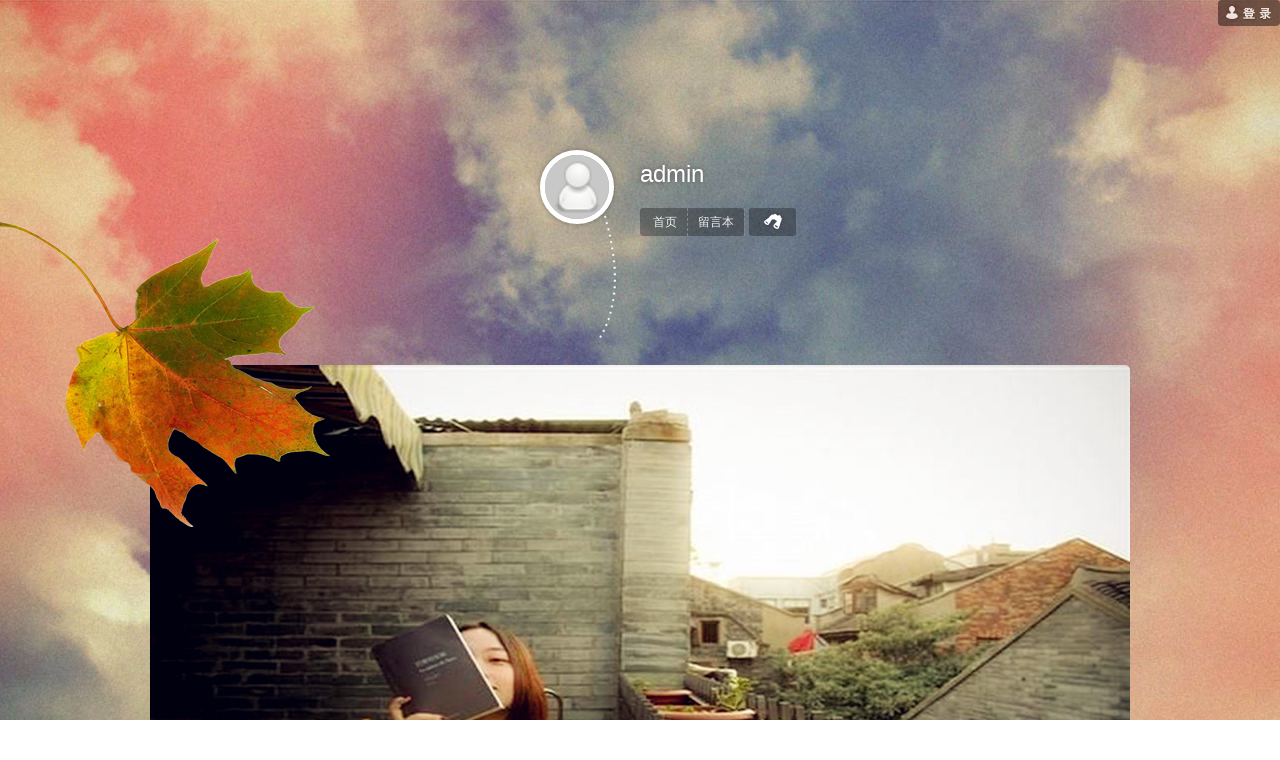

--- FILE ---
content_type: text/html; charset=utf-8
request_url: http://253a.com/
body_size: 2077
content:
<!DOCTYPE html>
<html>
<head>
<meta charset="utf-8" />
<meta http-equiv="X-UA-Compatible" content="IE=edge,chrome=1" />
<title>深圳市神火照明有限公司强光手电筒_手电筒厂家_手电_led强光手电筒批发-</title>
<link rel="stylesheet" href="http://253a.com/zb_users/theme/lxdyy/style/default.css" type="text/css" media="screen" />
<script type="text/javascript" src="http://253a.com/zb_users/theme/lxdyy/script/jquery-1.7-latest.js"></script>
<script src="http://253a.com/zb_system/script/common.js" type="text/javascript"></script>
<script src="http://253a.com/zb_system/script/c_html_js_add.php" type="text/javascript"></script>
<script src="http://253a.com/zb_users/theme/lxdyy/script/custom.js" type="text/javascript"></script></head>
<body>

<div id="wrap">
	<div id="header" class="clearfix">
    		<div id="logo" class="sprite">
			<div class="sprite circle">
				<a href="http://253a.com/" title="{name}"><img src="http://253a.com/zb_users/avatar/0.png" alt="admin"></a>
			</div>
		</div>
		<div class="mod-right">
			<h1><a href="http://253a.com/" title="深圳市神火照明有限公司强光手电筒_手电筒厂家_手电_led强光手电筒批发">admin</a></h1>
			<div class="description"></div>
            			
				<div class="tools">
					<div><ul id="header_menu" class="clearfix"><li id="nvabar-item-index"><a href="http://253a.com/">首页</a></li><li id="navbar-page-2"><a href="http://253a.com/?id=2">留言本</a></li></ul></div>
				</div>
				<form action="http://253a.com/zb_system/cmd.php?act=search" method="post" class="search">
					<input class="ipt-txt" type="text" name="q" value="搜索" onblur="if(this.value == '') { this.value='搜索'}" onfocus="if (this.value == '搜索') {this.value=''}" />
					<input class="icon sb " type="submit" value="" title="搜索" />
				</form>
			
		</div>
</div>	<div id="main">
<script type="text/javascript" src="http://253a.com/zb_users/theme/lxdyy/js/jquery.bxslider.min.js"></script>
<script type="text/javascript">  
$(document).ready(function(){
$('.bxslider').bxSlider({       
auto: true});   
}); 
</script>
    <div class="hl_slider">
<ul class="bxslider">  
<li><img alt='欢迎使用PHP版本依依设计dmeng主题!' src='zb_users/theme/lxdyy/style/img/1.jpg'/></li></ul> 
<img class="img" src="http://253a.com/zb_users/theme/lxdyy/style/img/fengye.png">
</div>
			<div class="post post-text post-right clearfix">
	<div class="post-date">
    <span class="icon day">06</span>
    <span class="week"><a href="/?date=2021-05">05月</a></span>
    <span class="date">2021年05月06日</span>
    </div>
    <div class="post-content">
    	<div class="sprite post-main-bg">
        	<div class="sprite post-main" data-url="http://253a.com/?id=1" data-type="text">
            	<div class="mod-txt mod-text">
                <h2><a href="http://253a.com/?id=1" title="欢迎在宝塔面板安装Z-BlogPHP！">欢迎在宝塔面板安装Z-BlogPHP！</a></h2>
                <p>管理员账号：admin管理员密码：zblogger请安装成功后登入后台更改初始化的密码为安全密码！...</p><p class="edui-filter-align-center"><br /></p>
                </div>
            </div>
         </div>
     <div class="sprite post-meta">
     	<div class="author-avatar"><img src="http://253a.com/zb_users/avatar/0.png"></div>
        <h3>admin</h3>
        <div class="tags"><table><tbody><tr><td></td></tr></tbody></table></div><div class="like clearfix">未分类<a class="hot-num" href="http://253a.com/?id=1">0℃</a></div></div></div></div>		</div>
</div>
<div id="footer">
<a href=""><span id="load-more" class="icon load-more"></span></a>
    <div class="copyright">我的小伙伴们：<ul><li><a href="https://github.com/zblogcn" target="_blank" title="Z-Blog on Github">Z-Blog on Github</a></li><li><a href="https://zbloghost.cn/" target="_blank" title="Z-Blog官方主机">Z-Blog主机</a></li></ul></div>

			<div class="copyright">
			&copy; <a href="http://253a.com/" title="深圳市神火照明有限公司强光手电筒_手电筒厂家_手电_led强光手电筒批发">深圳市神火照明有限公司强光手电筒_手电筒厂家_手电_led强光手电筒批发</a> <span class="icon" title="Powered by">&#10084;</span> <a href="https://www.zblogcn.com/" title="Z-BlogPHP 1.7.3 Build 173290" target="_blank" rel="noopener norefferrer">Z-BlogPHP 1.7.3</a>			<span class="icon" title="Themed by">&#10047</span> <a href="https://beian.miit.gov.cn/" target="_blank" class="STYLE1">蜀ICP备2025163332号-1</a>		</div>
</div>
<script type="text/javascript">
$('body').on('click','.post-main',function () {
	if (this.getAttribute ('data-type') != 'audio') {
		location.href=this.getAttribute ('data-url');
	}
});

$('.pages').hover(function () {
	$('.pages ul').stop().show('fast');
},function () {
	$('.pages ul').stop().hide('fast');
});

$('.search').hover(function () {
	$('.search .ipt-txt').stop().animate({width:110});
},function () {
	if ($('.search .ipt-txt:focus').length==0) {
		$('.search .ipt-txt').stop().animate({width:1});
	}
});
$('.search .ipt-txt').blur(function () {
	$('.search .ipt-txt').stop().animate({width:1});
});
</script>

<ul class="btn-panel"><li title="[用户登录]"><a href="http://253a.com/zb_system/cmd.php?act=login" class="icon btn-login" target="_top">[用户登录]</a></li></ul>
</body>
</html><!--50.80 ms , 5 queries , 3295kb memory , 0 error-->

--- FILE ---
content_type: text/css
request_url: http://253a.com/zb_users/theme/lxdyy/style/default.css
body_size: 5812
content:
/* 初始化 */
body,div,dl,dt,dd,h1,h2,h3,h4,h5,h6,pre,code,form,fieldset,legend,input,textarea,p,blockquote,th,td,address{margin:0;padding:0;}
fieldset,img{border:none;}
address,caption,cite,code,dfn,th,var,em{font-style:normal;font-weight:normal;}
ul,ol{list-style:none;}
select,input{vertical-align:middle;}
select,input,textarea{font-size:12px;}
table{border-collapse:collapse;border-spacing:0;font-size:inherit;}
body{background:#fff url(img/bg.jpg) center 0 repeat-y fixed;background-size:cover;color:#333;padding:0;font:14px/180% verdana,'微软雅黑', sans-serif;}
h1,h2,h3,h4,h5,h6{font-size:100%;font-weight: normal;}

.clearfix:after { display: block; font-size: 0; content:'\20'; clear: both; height: 0; }
.clearfix{*zoom:1;}

a{color:#325fa3;text-decoration:none;}
a:hover{text-decoration:underline;}

blockquote,q{margin: 20px;}


/*-----------------------------------------------------------------*/

#wrap{width: 980px;margin: 0 auto;}

.sprite{background: url(img/sprite.png) 0 -9999em no-repeat;}
.icon{background: url(img/icon.png) 0 -9999em no-repeat;}

/*头部*/
#header {width: 980px;margin: 150px auto 0;word-break:break-all;word-wrap:break-word;}
#logo{float: left;width: 100px;height: 190px;margin-left: 390px;background-position: 30px 60px;}
#logo img{border-radius:32px;width: 64px;height: 64px;display: block;}
#logo .circle{width: 64px;height: 64px;border: 5px solid #fff;border-radius:37px;box-shadow:0 0 5px rgba(0,0,0,0.3);}


#header .mod-right{float: right;width: 490px;}

h1 a{font:24px/200%  "微软雅黑", sans-serif;color: #fff;text-shadow:0 0 5px #555;}
h1 a:hover{text-decoration: none;}
#header .description{max-height: 75px;overflow: hidden;font-size: 14px;color: #fff;line-height: 24px;margin-bottom: 10px;}

#header .tools{float: left;height: 28px;line-height: 28px;font-size: 12px;border-radius:3px;padding: 0 3px;background: #000;filter:Alpha(opacity=30);background: rgba(0,0,0,0.3);}
#header .tools a{position: relative;float: left;height: 28px;color: #eee;padding: 0 10px;border-right: 1px dashed #888;}
#header .tools .no-bdr{border:0 !important;}
#header .pages{float: left;position: relative;padding: 0 10px;color: #eee;}
#header .pages ul{display: none;position: absolute;left:0;top:28px;max-width: 200px;min-width:47px;margin: 0;padding: 3px 0 0 0;border-radius:3px;}
#header .pages li{zoom:1;margin: 0;padding:  0;background: #000;filter:Alpha(opacity=30);background: rgba(0,0,0,0.3); }

#header .pages li a{display: block;*width:100%;margin: 0 10px;padding: 0;float: none;border-right: 0;border-bottom: 1px dashed #888;white-space: nowrap;overflow: hidden;text-overflow:ellipsis;}

#header .pages .first{border-top-left-radius:3px;border-top-right-radius:3px;}
#header .pages .last{border-bottom-left-radius:3px;border-bottom-right-radius:3px;}



#header .search{float: left;overflow: hidden;margin-left: 5px;height: 28px;border-radius:3px;padding: 0 10px;background: #000;filter:Alpha(opacity=30);background: rgba(0,0,0,0.3);}
#header .search .ipt-txt{position: relative;vertical-align: middle;width: 1px;height: 22px;line-height: 22px;text-indent: 1px;background: transparent;border: 0;outline: none;color: #eee;}
#header .search .sb{position: relative;vertical-align: middle;width: 22px;height: 22px;border: 0;background-position: -11px -197px;cursor: pointer;}

:root #header .pages li,:root #header .tools,:root #header .search{filter:none;}


#main{margin-top: 150px;}


/*文章列表*/

.post{height: 450px;overflow: hidden;margin: -125px 0;padding: 100px 0;word-break:break-all;word-wrap:break-word;}
.post-left{background: url(img/tracklist.png) 0 0 no-repeat;}
.post-right{background: url(img/tracklist.png) right -650px no-repeat;}

/*日期*/
.post-date{width: 230px;height: 70px;margin: -100px auto 0;color: #fff;white-space: nowrap;}
.post-date a{color: #fff;}
.post-date .day{float: left;width: 44px;height: 55px;margin: 4px 5px 0 0;background-position: 0 0;text-align: center;font:16px/65px Verdana, Arial, "宋体", sans-serif;}
.post-date .week{display: block;font:28px/40px Monotype Corsiva,'Felipa', Segoe Print, sans-serif;}
.post-date .date{display: block;text-indent: 3px;font:14px/20px verdana, Arial, "宋体", sans-serif;}



/*正文*/
.post-content{width: 720px;margin: 70px auto 0;}
.post-main-bg{float: left;width: 574px;height: 273px;overflow: hidden;background-position: 0 -320px;margin: 18px -170px 0 0;}
.post-meta{position: relative;float: right;width: 310px;height: 310px;background-position: -130px 0;}
.post-right .post-meta{float: left;}
.post-right .post-main-bg{float: right;margin: 18px 0 0 -170px;}

.post-main{height: 253px;overflow: hidden;margin: 10px 10px ;cursor: pointer;}

.post-meta .author-avatar{position: absolute;left:20px;top:33px;width: 50px;height: 50px;border-radius:30px;border: 5px solid #fff;box-shadow:0 2px 5px rgba(0,0,0,0.5);}
.post-meta .author-avatar img{width: 50px;height: 50px;border-radius:25px;}

.post-meta h3{text-align: center;font:16px/18px '微软雅黑', Arial, "宋体", sans-serif;margin: 58px 0 33px;}

.post-meta .tags{width: 250px;height: 118px;overflow: hidden;margin-left: 28px;text-align: center;font:16px/180% Verdana, Arial, "微软雅黑", sans-serif;}
.post-meta .tags table{width: 100%;height: 100%;}
.post-meta .tags a{margin: 0 10px;color: #7f7d7c;}

.post-meta .like{width: 120px;margin: 15px auto 0;}
.post-meta .fav-iframe{float: left;margin: 4px 23px 0 17PX;}
.post-meta .hot-num{float: left;width: 47px;margin-left: 13px;font-size: 16px;color: #fc7b78;white-space: nowrap;}




.post-content .mod-txt{float: left;width: 320px;height: 200px;overflow: hidden;margin:20px 60px 0;}
.post-right .mod-txt{float: right;}
.post-content .mod-txt{font-size: 16px;line-height: 26px;}
.post-content .mod-txt h2{height: 34px;margin: 45px 0 19px 0;font:26px/34px Verdana, Arial, "微软雅黑", sans-serif;color: #000;white-space: nowrap;word-wrap:normal;}
.post-content .mod-txt h2 a{color: #000;}
.post-content .mod-txt ul,.post-content .mod-txt ol{margin-top: 0;margin-bottom: 0;}



.post-audio .post-main{background: #353431;cursor: default;}
.post-audio .post-main h2{margin: 50px 0 0 0; font:22px/28px Verdana, Arial, "微软雅黑", sans-serif;color: #fff;}
.post-audio .post-main h3{margin-bottom: 10px;font:18px/24px Verdana, Arial, "微软雅黑", sans-serif;color: #fff;}
.post-audio .post-main .mod-txt a{color: #fff;}


.post-text .post-main,.post-link .post-main { background-position: 0 -620px;}


.post-link .mod-txt h2,.post-link .mod-txt h2 a{color: #325fa3;}


.post-photo .post-main{padding-left: 0;}
.post-photo.post-right .post-main{padding-left: 54px;}
.post-photo .post-main img{width: 500px;}

.post-video .mod-video{position: relative;float: left;width: 500px;height: 253px;}
.post-video.post-right .mod-video{float: right;}
.post-video .post-main img{width: 500px;}
.post-video .mask-cover{position: absolute;left:0;top:0;width: 500px;height: 253px;background: rgba(0,0,0,0.7);}
.post-video .btn-play{position: absolute;left:50%;top:50%;width: 40px;height: 40px;margin: -20px 0 0 -20px;background-position: 0 -140px;}


.block-link{display: block;width: 320px;height: 200px;}

.load-more{display: block;width: 48px;height: 48px;margin: 18px auto 0;background-position: 0 -80px;cursor: pointer;}
.loading{display: block;width: 48px;height: 48px;margin: 18px auto 0;background:url(img/loading.gif) 0 0 no-repeat;border-radius:24px;}
.nopages{display: block;text-align: center;font:32px/40px Monotype Corsiva,'Felipa', Segoe Print, sans-serif;background: none;color: #fff;margin-top: 20px;text-shadow:0 0 5px rgba(0,0,0,0.5);}





/*文章页*/

.single-page #header{position: relative;z-index:2;width: 842px;height: 200px;margin-top: 60px;}
.single-page #header .mod-right{width: 740px;}
.single-page #logo{margin-left: 0;background: none;}
.single-page #main{margin-top: 0;}
.single-page #wrap{width: 842px;}
.single-page .post-date{margin: -280px 0 0 330px;}

.article-wrap{width: 842px;margin: 60px auto 0;padding-top: 10px;background: url(img/articlebg.png) 0 0 no-repeat;}
.article{padding: 10px 0;background: url(img/articlebg.png) -1720px 0 repeat-y;word-break:break-all;word-wrap:break-word;}
.article-btm{clear:both;height: 10px;overflow: hidden;background: url(img/articlebg.png) -860px 0 no-repeat;}

.single-post{width: 800px;overflow: hidden;margin: 0px 21px 20px;}
.mod-map{position: relative;width: 842px;height: 527px;top:-120px;overflow: hidden;background: url(img/tackarticle.png) 0 0 no-repeat;margin: 0 0 0 30px;}

#notes{padding: 0 10px;}
.single-page .mod-tags{padding: 0 10px;}
.single-page .mod-tags .hd{margin-bottom: 5px;border-bottom: 1px dotted #888;}
.single-page .mod-tags .tag{display: inline-block;width: 18px;height: 18px;background-position: 0 -240px;}
.single-page .mod-tags a{color: #666;margin: 0 5px;}
.single-page .audio .info{margin: 20px 0;}
.single-page .post-title{margin: 20px 0;}
.single-page .post-title h3{font:24px/28px Verdana, Arial, "微软雅黑", sans-serif;}


.single-page .img-box img{display: block;margin-top: 10px;}
.single-page .text-img-holder img{max-width:800px;}

/*地图*/
.map-bg{display: none;width: 645px;height: 222px;padding: 14px 12px;margin: 90px 0 0 70px;background-position: 0 -900px;}
#map-container{width: 645px;height: 222px;}


/*搜索无结果*/
.no-result{width: 645px;height: 222px;padding: 14px 12px;margin: 0 auto;background-position: 0 -900px; text-align: center;font-size: 24px;line-height: 222px;}

/*分享*/
.bdsharebuttonbox{position: fixed;right: 30px;;top: 100px;width: 22px;}

/*底部*/
.single #footer,.page #footer{width: 790px;margin: 0 auto;padding-bottom: 50px;}
.navigation{text-align: center;height: 70px;background-position: -480px -10px;padding-left: 80px;}
.navigation a{display: inline-block;width: 88px;height: 28px;line-height: 28px;margin: 25px 3px 0;text-align: center;background: #000;filter:alpha(opacity=30);background: rgba(0,0,0,0.3);border-radius:3px;color: #fff;}
.navigation a span{position: relative;}
:root .navigation a{filter:none;}
.copyright{padding-top:  30px;text-align: center;}
.copyright a{color: #444;}

/*导航*/
#header_menu{padding: 0;margin: 0 -4px 0 0;}
#header_menu li{display: initial;}

.rich-content .edui-filter-underline{text-decoration: underline !important;}
.rich-content .edui-filter-line-through{text-decoration: line-through !important;}
.rich-content .edui-filter-decoration-none{text-decoration: none;}

.rich-content ol li{list-style-type: decimal !important;}
.rich-content ol.edui-filter-decimal li{list-style-type: decimal !important;}
.rich-content ol.edui-filter-lower-alpha li{list-style-type: lower-alpha !important;}
.rich-content ol.edui-filter-lower-roman li{list-style-type: lower-roman !important;}
.rich-content ol.edui-filter-upper-alpha li{list-style-type: upper-alpha !important;}
.rich-content ol.edui-filter-upper-roman li{list-style-type: upper-roman !important;}
.rich-content ul li{list-style-type: disc !important;}
.rich-content ul.edui-filter-disc li{list-style-type: disc !important;}
.rich-content ul.edui-filter-square li{list-style-type: square !important;}
.rich-content ul.edui-filter-circle li{list-style-type: circle !important;}
.rich-content .text-img-holder {display:block;}

.rich-content .edui-filter-align-center{text-align:center !important;}
.rich-content .edui-filter-align-left{text-align:left !important;}
.rich-content .edui-filter-align-right{text-align:right !important;}

.rich-content pre {font-family: monospace; word-wrap:break-word;}
.rich-content pre p {margin:0;}

/* comment style 评论*/
.ds-post-main {position:relative;margin-bottom:30px;}
.ds-avatar {z-index:2;position:absolute;left:-20px;padding:5px;width:36px;height:36px; border-radius:50%; box-shadow:-1px 0 1px rgba(0,0,0,.15) inset; background:#E5E6D0 url(images/bg.jpg) repeat 0 0;}
.ds-avatar a {display:block; padding:1px; width:32px; height:32px; border:1px solid #B9BAA6; border-radius:50%; background-color:#fff; -moz-transition:color 0.15s linear; -webkit-transition:color 0.15s linear;transition:color 0.15s linear;}
.ds-avatar img {display:block;width:32px; height:32px;border-radius:50%;box-shadow:0 1px 5px rgba(0, 0, 0, 0.22)}
.ds-comment-body, .ds-avatar, .ds-avatar a,
.ds-avatar img {-webkit-transition:.4s all ease-in-out;-moz-transition:.4s all ease-in-out;-o-transition:.4s all ease-in-out;-ms-transition:.4s all ease-in-out}
.ds-post-main:hover .ds-avatar img {-webkit-transform:rotate(360deg);-moz-transform:rotate(360deg);-o-transform:rotate(360deg);-ms-transform:rotate(360deg);transform:rotate(360deg);}
.ds-comment-body {z-index:1;position:relative;left:0;background: #F0F0E3;padding:15px 15px 15px 47px;color:#696A52; border-radius:5px; box-shadow:0 1px 2px rgba(0,0,0,.15), 0 1px 0 rgba(255,255,255,.75) inset;}


/* layout 评论*/
.ds-post-main:hover .ds-comment-body {left:40px;}
.ds-post-main:hover .ds-avatar:after,.ds-post-main:hover .ds-avatar a:after,.ds-post-main:hover .ds-avatar a:before { position:absolute; content:'+'; font-size:18px;font-weight:bold; font-family:Arial, Helvetica, sans-serif;color:#696A52}
.ds-post-main:hover .ds-avatar:after {top:14px;left:56px}
.ds-post-main:hover .ds-avatar a:after {top:9px;left:48px;}
.ds-post-main:hover .ds-avatar a:before {top:9px;left:-29px;}
.ds-post-main:hover .ds-avatar {left:-40px;}
.ds-post-main:hover .ds-avatar a {position:relative;left:-80px;}
.ds-post-main:hover .ds-avatar a img{position:relative;left:-80px;}

/* 翻页 */
.pagination{ margin:8px; font-size:13px; float:right; text-align:center; line-height:24px; }
.pagination > a, .pagination > span{ float:left; margin-left:5px; padding:0 5px; min-width:18px; line-height:26px; text-decoration:none; border:1px solid rgba(65, 65, 65, 0.25); border-radius:3px; box-shadow:inset 0 0 0 1px rgba(255, 255, 255, 1), inset 0 1px rgba(247, 247, 247, 0.4), inset 0 -1px rgba(2, 2, 2, 0.15), 0 1px 1px rgba(0, 0, 0, 0.1); }
.pagination > a{ text-shadow:0 1px rgba(255, 255, 255, 0.2); background-clip:padding-box; background-image:linear-gradient(to bottom, rgba(255, 252, 252, 0), rgba(231, 224, 224, 0.3)); -webkit-transition:0.1s ease-out; -moz-transition:0.1s ease-out; -o-transition:0.1s ease-out; -ms-transition:0.1s ease-out; transition:0.1s ease-out; }
.pagination > a:active, .pagination > .current{ background:rgba(0, 0, 0, 0.06); box-shadow:inset 0 1px rgba(255, 255, 255, 0), inset 0 2px 5px rgba(0, 0, 0, 0.2), 0 1px rgba(255, 255, 255, 0); }
.pagination > a:hover{ background:rgba(0, 0, 0, 0.05); color:#555; }
.pagination > span{ background:rgba(0, 0, 0, 0.05); }
.pagination > .current{ font-weight:bold; }
#ajax_loading{ background:url(images/ajax-page-loading.gif) center no-repeat; height:20px; text-align:center; margin:10px auto; }
.loading{ background:url(images/ajax-page-loading.gif) center no-repeat; height:20px; margin:5px auto; }

/* 幻灯 */
	.bx-wrapper{margin-top: -125px;margin-bottom: 170px;height: 500px;overflow: hidden;position: relative;*zoom:1}
	.bx-wrapper img{width:100%;display:block;border-radius: 5px;-moz-border-radius: 5px;-webkit-border-radius: 5px;}
	.bx-wrapper .bx-viewport{-moz-box-shadow:0 0 5px #ccc;}
	.bx-wrapper .bx-pager,.bx-wrapper .bx-controls-auto{position:absolute;bottom:5px;width:100%}
	.bx-wrapper .bx-loading{min-height:50px;background:url(http://x.papaapp.com/farm1/2893f5/931bdb6b/bxloader.gif) center center no-repeat}
	.bx-wrapper .bx-pager{text-align:center;font-size:.85em;font-family:Arial;font-weight:bold;color:#666;padding-top:20px}
	.bx-wrapper .bx-pager .bx-pager-item,.bx-wrapper .bx-controls-auto .bx-controls-auto-item{display:inline-block;*zoom:1;*display:inline}
	.bx-wrapper .bx-pager.bx-default-pager a{background:#666;text-indent:-999999px;display:block;width:10px;height:10px;margin:0 5px;-moz-border-radius:5px;-webkit-border-radius:5px;border-radius:5px}
	.bx-wrapper .bx-pager.bx-default-pager a:hover,.bx-wrapper .bx-pager.bx-default-pager a.active{background:#000}
	.bx-wrapper .bx-controls-direction{display:none}
	.bx-wrapper .bx-controls-auto{text-align:center}
	.bx-wrapper .bx-controls-auto .bx-start:hover,.bx-wrapper .bx-controls-auto .bx-start.active{background-position:-86px 0}
	.bx-wrapper .bx-controls-auto .bx-stop:hover,.bx-wrapper .bx-controls-auto .bx-stop.active{background-position:-86px -33px}
	.bx-wrapper .bx-controls.bx-has-controls-auto.bx-has-pager .bx-pager{text-align:left;width:80%}
	.bx-wrapper .bx-controls.bx-has-controls-auto.bx-has-pager .bx-controls-auto{right:0;width:35px}
	.bx-wrapper .bx-caption{position:absolute;bottom:0;left:0;background:#666;background:rgba(80,80,80,0.75);width:100%}
	.bx-wrapper .bx-caption span{color:#fff;font-family:Arial;display:block;font-size:.85em;padding:10px}
	.hl_slider{position: relative;}
	.hl_slider .img{top: -150px;position: absolute;left: -170px;}
	
	
.btn-panel { list-style-type:none; position: absolute; z-index:100; right:0; top:0; margin:0; padding:0; }
.btn-panel li { float:right; display:inline; margin:0 0 0 9px; padding:0; }
.btn-panel a.icon { display:block; overflow:hidden; height:26px; text-indent:-9999px; background-repeat:no-repeat; background-image:url('img/toolbar.$6677.png'); _background-image:url('img/toolbar-ie.$6677.png'); opacity: 0.75; filter:alpha(opacity=75); }

a.btn-home { width:82px; background-position:-164px 0; }
a.btn-login { width:62px; background-position:-1172px 0; }
}

/* comment */
#respond{margin-bottom:20px}
.comment #respond{margin:10px 0 0}
.commentnew{margin:-16px 0 16px}
.commentnew .c-floor{display:none}
.commentnew .c-main{margin-bottom:5px}
.comment{padding:16px 0 16px 48px}
.commentlist{margin-top:0px}
.c-avatar{width:36px;height:36px;border-radius:2px;background-color:#FFF;float:left;margin-left:-48px;overflow:hidden;_display:inline;position:relative}
.c-avatar .avatar{display:block}
.c-main{margin-top:-2px;margin-right:6px}
.c-main p{font-size:13px}
.c-meta{color:#999;padding-top:3px}
.c-author{margin-right:10px}
.comment-reply-link{margin-left:6px}
/* .depth-1{border-bottom:#eee 1px solid}
.depth-1.odd{background-color:#fdfdfd}
.depth-2{margin-right:48px}
.depth-2,.depth-4,.depth-6,.depth-8{background-color:#f6f6f6}
.depth-3,.depth-5,.depth-7,.depth-9{background-color:#fff} */
/* #postcomments .commentlist .comment{border-left:0px solid #e6e6e6} */
.commentlist .comment{padding:10px 10px 10px 52px;margin-top:5px;border-left:1px solid #e6e6e6}
.commentlist .c-main p{font-size:12px;margin-right:0}
.commentlist .c-avatar{margin-left:-42px;width:32px;height:32px}
.commentlist .c-avatar .avatar{width:32px;height:32px}
.commentlist .c-meta{padding-top:2px;padding-bottom:6px}
.c-floor{float:right;font-size:18px}
.c-floor a{color:#ddd}
.c-floor a:hover{color:#666}
.ds-paginator{border-bottom:1px solid rgba(0, 0, 0, 0.13);text-align:right;padding-bottom:15px;clear:both;line-height:1em;}
.ds-paginator div.ds-border{border-top:1px solid rgba(255, 255, 255, 0.7);margin-bottom:15px;}
.ds-paginator a{font-size:12px;margin:0 3px;padding:2px 5px;border:1px solid transparent;}
.ds-paginator a:hover,.ds-paginator a.ds-current{-webkit-border-radius:3px;-moz-border-radius:3px;border-radius:3px;background-color:rgba(0, 0, 0, 0.03);}
.ds-paginator a.ds-current{color:#2D3BDD;border:1px solid #CCC;}
.c-approved{border-radius:2px;background-color:#fbfbfb;border:1px solid #ccc;color:#999;display:inline-block;padding:1px 5px;margin-top:4px}
.wp-smiley{margin-bottom:-3px}
.comt-count{float:right;color:#999;margin-bottom:5px}
.comt{padding-left:46px;overflow:hidden}
.comt-avatar{float:left;margin-left:-46px;width:36px;height:36px;_display:inline}
.comt-avatar img{border-radius:2px}
.comt-box{border:solid 1px #ddd;border-color:#c6c6c6 #ccc #ccc #c6c6c6;border-radius:3px;padding:8px;box-shadow:inset 2px 0 2px #f2f2f2,inset 0 2px 2px #eee,0 2px 0 #f8f8f8,2px 0 0 #f8f8f8;background-color:#fff;*overflow:hidden}
.comt-area{_margin-top:-35px;border:none;background:none;width:100%;font-size:12px;color:#666;margin-bottom:5px}
.comt-ctrl{position:relative;margin:0 -8px -8px;_margin-right:-10px;height:32px;line-height:32px;border-radius:0 0 3px 3px;border-top:solid 1px #ddd;background-color:#fbfbfb;box-shadow:inset 0 1px 0 #fbfbfb;color:#999}
.comt-addsmilies,.comt-addcode{float:left;color:#888;padding:0 10px}
.comt-addsmilies:hover,.comt-addcode:hover{color:#666}
.comt-smilies{display:none;position:absolute;top:0;left:40px;height:30px;background-color:#FBFBFB;overflow:hidden}
.comt-smilies a{float:left;padding:5px 2px 0px;*padding-top:8px}
.comt-ctrl label{margin:0 5px}
.comt-ctrl label input{margin-right:4px}
.comt-tips{position:absolute;right:130px}
.comt-tip{position:absolute;right:0;top:0;background-color:#FBFBFB;width:200px;text-align:right;color:#FF6600}
.comt-submit{position:absolute;right:-1px;top:-1px;border:solid 1px #CCCCCC;height:34px;width:120px;cursor:pointer;font-weight:bold;color:#666;font-size:12px;border-radius:0 0 3px 0;background-image:-webkit-linear-gradient(#f6f6f6,#e2e2e2);text-shadow:0 -1px 0 #fff}
.comt-submit:hover{color:#444;background-image:-webkit-linear-gradient(#fbfbfb,#e6e6e6)}
.comt-submit:active{border-color:#c6c6c6;box-shadow:inset 0 2px 2px #e6e6e6}
.comt-comterinfo{padding:15px 0 0 200px;color:#444;display:none}
.comt-comterinfo li{margin-bottom:6px}
.comt-comterinfo label{margin-right:5px}
.comt-comterinfo span{color:#bbb}
.comt-comterinfo h4{float:left;width:170px;font-size:12px;line-height:64px;margin-left:-200px;text-align:right;_display:inline}
.comt-comterinfo ul{border-left:dotted 1px #ccc;padding-left:30px}
.comt-comterinfo input{margin-right:10px;position:relative;bottom:-5px}
.comt-comterinfo-url{display:none}
.comt-comterinfo-url input{width:250px}
#cancel-comment-reply-link{display:none;float:right;color:#bbb}
.comment #cancel-comment-reply-link{display:block}
.comt-title{margin:0 0 5px}

.copyright ul li{display: inline;margin: 0px 20px 10px 0px;}


--- FILE ---
content_type: application/javascript
request_url: http://253a.com/zb_users/theme/lxdyy/js/jquery.bxslider.min.js
body_size: 4064
content:
/**
 * BxSlider v4.0 - Fully loaded, responsive content slider
 * http://bxslider.com
 *
 * Copyright 2012, Steven Wanderski - http://stevenwanderski.com - http://bxcreative.com
 * Written while drinking Belgian ales and listening to jazz
 *
 * Released under the WTFPL license - http://sam.zoy.org/wtfpl/
 */
(function(t){var e={mode:"horizontal",slideSelector:"",infiniteLoop:!0,hideControlOnEnd:!1,speed:500,easing:"swing",slideMargin:0,startSlide:0,captions:!1,ticker:!1,tickerHover:!1,adaptiveHeight:!1,adaptiveHeightSpeed:500,touchEnabled:!0,swipeThreshold:50,video:!1,pager:!0,pagerType:"full",pagerShortSeparator:" / ",pagerSelector:null,buildPager:null,pagerCustom:null,controls:!0,nextText:"Next",prevText:"Prev",nextSelector:null,prevSelector:null,autoControls:!1,startText:"Start",stopText:"Stop",autoControlsCombine:!1,autoControlsSelector:null,auto:!1,pause:4e3,autoStart:!0,autoDirection:"next",autoHover:!1,autoDelay:0,minSlides:1,maxSlides:1,moveSlides:0,slideWidth:0,onSliderLoad:function(){},onSlideBefore:function(){},onSlideAfter:function(){},onSlideNext:function(){},onSlidePrev:function(){}};t.fn.bxSlider=function(i){if(this.length>1)return this.each(function(){t(this).bxSlider(i)}),this;var s={},n=this,o=function(){s.settings=t.extend({},e,i),s.children=n.children(s.settings.slideSelector),s.active={index:s.settings.startSlide},s.carousel=s.settings.minSlides>1||s.settings.maxSlides>1,s.minThreshold=s.settings.minSlides*s.settings.slideWidth+(s.settings.minSlides-1)*s.settings.slideMargin,s.maxThreshold=s.settings.maxSlides*s.settings.slideWidth+(s.settings.maxSlides-1)*s.settings.slideMargin,s.working=!1,s.controls={},a(),s.settings.ticker&&M(),s.settings.pager&&E(s.settings.startSlide),s.settings.controls&&P(),s.settings.touchEnabled&&A()},a=function(){if(n.wrap('<div class="bx-wrapper"><div class="bx-viewport"></div></div>'),s.viewport=n.parent(),s.loader=t('<div class="bx-loading" />'),s.viewport.prepend(s.loader),n.css({width:s.settings.mode=="horizontal"?"999999px":"auto",height:0,overflow:"hidden",position:"relative",margin:0,padding:0}),s.viewport.css({width:"100%",height:"50",overflow:"hidden",position:"relative"}),s.children.css({"float":s.settings.mode=="horizontal"?"left":"none",position:"relative",width:d(),listStyle:"none",marginRight:s.settings.mode=="horizontal"?s.settings.slideMargin:0,marginBottom:s.settings.mode=="vertical"?s.settings.slideMargin:0}),s.settings.mode=="fade"&&(s.children.css({position:"absolute",zIndex:0,display:"none"}),s.children.eq(s.settings.startSlide).css({zIndex:50,display:"block"})),s.controls.el=t('<div class="bx-controls" />'),s.settings.captions&&m(),s.settings.infiniteLoop&&!s.carousel&&s.settings.mode!="fade"&&!s.settings.ticker){var e=s.children.first().clone().addClass("bx-clone"),i=s.children.last().clone().addClass("bx-clone");n.append(e).prepend(i)}s.active.last=s.settings.startSlide==g()-1,s.settings.video&&n.fitVids(),s.settings.ticker||(s.settings.pager&&u(),s.settings.controls&&f(),s.settings.auto&&s.settings.autoControls&&x(),(s.settings.controls||s.settings.autoControls||s.settings.pager)&&s.viewport.after(s.controls.el)),l(function(){n.css("overflow","visible"),p(),s.settings.mode=="vertical"&&(s.settings.adaptiveHeight=!0),s.viewport.animate({height:r()},200,function(){s.settings.onSliderLoad()}),s.settings.auto&&s.settings.autoStart&&k()})},l=function(e){var i=s.children.find('img[src!=""], iframe'),n=0;i.length>0?i.each(function(){var o=t(this);o.load(function(){++n,i.length==n&&(s.loader.remove(),e())})}).each(function(){this.complete&&t(this).load()}):(s.loader.remove(),e())},r=function(){var e=0,i="";return i=s.settings.mode=="vertical"||s.settings.adaptiveHeight?s.carousel?s.active.last?s.children.slice(s.children.length-s.settings.minSlides,s.children.length):s.children.slice(s.active.index*h(),s.settings.minSlides+s.active.index*h()):s.children.eq(s.active.index):s.children,s.settings.mode=="vertical"?(i.each(function(){e+=t(this).outerHeight()}),s.settings.slideMargin>0&&(e+=s.settings.slideMargin*(s.settings.minSlides-1))):e=Math.max.apply(Math,i.map(function(){return t(this).outerHeight()}).get()),e},d=function(){var t=s.settings.slideWidth,e=s.viewport.width();return s.settings.slideWidth==0?t=e:e>s.maxThreshold?t=(e-s.settings.slideMargin*(s.settings.maxSlides-1))/s.settings.maxSlides:s.minThreshold>e&&(t=(e-s.settings.slideMargin*(s.settings.minSlides-1))/s.settings.minSlides),t},c=function(){var t=1;if(s.settings.mode=="horizontal")if(s.minThreshold>s.viewport.width())t=s.settings.minSlides;else if(s.viewport.width()>s.maxThreshold)t=s.settings.maxSlides;else{var e=s.children.first().width();t=Math.floor(s.viewport.width()/e)}else s.settings.mode=="vertical"&&(t=s.settings.minSlides);return t},g=function(){var t=0;if(s.settings.moveSlides>0){var e=0,i=0;while(s.children.length>e)++t,e=i+c(),i+=c()>=s.settings.moveSlides?s.settings.moveSlides:c()}else t=Math.ceil(s.children.length/c());return t},h=function(){return s.settings.moveSlides>0&&c()>=s.settings.moveSlides?s.settings.moveSlides:c()},p=function(){if(s.active.last){if(s.settings.mode=="horizontal"){var t=s.children.last(),e=t.position();n.css("left",-(e.left-(s.viewport.width()-t.width())))}else if(s.settings.mode=="vertical"){var i=s.children.length-s.settings.minSlides,e=s.children.eq(i).position();n.css("top",-e.top)}}else{var e=s.children.eq(s.active.index*h()).position();s.active.index==g()-1&&(s.active.last=!0),e!=void 0&&(s.settings.mode=="horizontal"?n.css("left",-e.left):s.settings.mode=="vertical"&&n.css("top",-e.top))}},v=function(){var e="";pagerQty=g();for(var i=0;pagerQty>i;i++){var n="";s.settings.buildPager&&t.isFunction(s.settings.buildPager)?(n=s.settings.buildPager(i),s.pagerEl.addClass("bx-custom-pager")):(n=i+1,s.pagerEl.addClass("bx-default-pager")),e+='<div class="bx-pager-item"><a href="" data-slide-index="'+i+'" class="bx-pager-link">'+n+"</a></div>"}s.pagerEl.html(e)},u=function(){s.settings.pagerCustom?s.pagerEl=t(s.settings.pagerCustom):(s.pagerEl=t('<div class="bx-pager" />'),s.settings.pagerSelector?t(s.settings.pagerSelector).html(s.pagerEl):s.controls.el.addClass("bx-has-pager").append(s.pagerEl),v()),s.pagerEl.delegate("a","click",T)},f=function(){s.controls.next=t('<a class="bx-next" href="">'+s.settings.nextText+"</a>"),s.controls.prev=t('<a class="bx-prev" href="">'+s.settings.prevText+"</a>"),s.controls.next.bind("click",S),s.controls.prev.bind("click",w),s.settings.nextSelector&&t(s.settings.nextSelector).append(s.controls.next),s.settings.prevSelector&&t(s.settings.prevSelector).append(s.controls.prev),s.settings.nextSelector||s.settings.prevSelector||(s.controls.directionEl=t('<div class="bx-controls-direction" />'),s.controls.directionEl.append(s.controls.prev).append(s.controls.next),s.controls.el.addClass("bx-has-controls-direction").append(s.controls.directionEl))},x=function(){s.controls.start=t('<div class="bx-controls-auto-item"><a class="bx-start" href="">'+s.settings.startText+"</a></div>"),s.controls.stop=t('<div class="bx-controls-auto-item"><a class="bx-stop" href="">'+s.settings.stopText+"</a></div>"),s.controls.autoEl=t('<div class="bx-controls-auto" />'),s.controls.autoEl.delegate(".bx-start","click",b),s.controls.autoEl.delegate(".bx-stop","click",C),s.settings.autoControlsCombine?s.controls.autoEl.append(s.controls.start):s.controls.autoEl.append(s.controls.start).append(s.controls.stop),s.settings.autoControlsSelector?t(s.settings.autoControlsSelector).html(s.controls.autoEl):s.controls.el.addClass("bx-has-controls-auto").append(s.controls.autoEl),y(s.settings.autoStart?"stop":"start")},m=function(){s.children.each(function(){var e=t(this).find("img:first").attr("title");e!=void 0&&t(this).append('<div class="bx-caption"><span>'+e+"</span></div>")})},S=function(t){s.settings.auto&&n.stopAuto(),n.goToNextSlide(),t.preventDefault()},w=function(t){s.settings.auto&&n.stopAuto(),n.goToPrevSlide(),t.preventDefault()},b=function(t){n.startAuto(),t.preventDefault()},C=function(t){n.stopAuto(),t.preventDefault()},T=function(e){s.settings.auto&&n.stopAuto();var i=t(e.currentTarget),o=parseInt(i.attr("data-slide-index"));o!=s.active.index&&n.goToSlide(o),e.preventDefault()},E=function(t){return s.settings.pagerType=="short"?(s.pagerEl.html(t+1+s.settings.pagerShortSeparator+s.children.length),void 0):(s.pagerEl.find("a").removeClass("active"),s.pagerEl.find("a").eq(t).addClass("active"),void 0)},z=function(){if(!s.carousel&&s.settings.infiniteLoop)if(s.active.index==0){var t=s.children.eq(0).position();s.settings.mode=="horizontal"?n.css("left",-t.left):s.settings.mode=="vertical"&&n.css("top",-t.top)}else if(s.active.index==s.children.length-1){var t=s.children.eq(s.children.length-1).position();s.settings.mode=="horizontal"?n.css("left",-t.left):s.settings.mode=="vertical"&&n.css("top",-t.top)}s.working=!1,s.settings.onSlideAfter(s.children.eq(s.active.index))},y=function(t){s.settings.autoControlsCombine?s.controls.autoEl.html(s.controls[t]):(s.controls.autoEl.find("a").removeClass("active"),s.controls.autoEl.find("a:not(.bx-"+t+")").addClass("active"))},P=function(){!s.settings.infiniteLoop&&s.settings.hideControlOnEnd&&(s.active.index==0?(s.controls.prev.addClass("disabled"),s.controls.next.removeClass("disabled")):s.active.index==g()-1?(s.controls.next.addClass("disabled"),s.controls.prev.removeClass("disabled")):(s.controls.prev.removeClass("disabled"),s.controls.next.removeClass("disabled")))},k=function(){s.settings.autoDelay>0?setTimeout(n.startAuto,s.settings.autoDelay):n.startAuto(),s.settings.autoHover&&n.hover(function(){s.interval&&(n.stopAuto(!0),s.autoPaused=!0)},function(){s.autoPaused&&(n.startAuto(!0),s.autoPaused=null)})},M=function(){if(s.settings.autoDirection=="next")n.append(s.children.clone().addClass("bx-clone"));else{n.prepend(s.children.clone().addClass("bx-clone"));var e=s.children.first().position(),i=s.settings.mode=="horizontal"?{left:-e.left}:{top:-e.top};n.css(i)}s.settings.pager=!1,s.settings.controls=!1,s.settings.autoControls=!1,s.settings.tickerHover&&s.viewport.hover(function(){n.stop()},function(){var e=0;s.children.each(function(){e+=s.settings.mode=="horizontal"?t(this).outerWidth(!0):t(this).outerHeight(!0)});var i=s.settings.speed/e,o=s.settings.mode=="horizontal"?"left":"top",a=i*(e-Math.abs(parseInt(n.css(o))));q(a)}),q()},q=function(t){speed=t?t:s.settings.speed;var e={left:0,top:0},i={left:0,top:0};s.settings.autoDirection=="next"?e=n.find(".bx-clone").first().position():i=s.children.first().position();var o=s.settings.mode=="horizontal"?{left:-e.left}:{top:-e.top},a=s.settings.mode=="horizontal"?{left:-i.left}:{top:-i.top};n.animate(o,speed,"linear",function(){n.css(a),q()})},A=function(){s.touch={start:{x:0,y:0},end:{x:0,y:0}},s.viewport.bind("touchstart",H)},H=function(t){if(s.working)t.preventDefault();else{s.touch.originalPos=n.position();var e=t.originalEvent;s.touch.start.x=e.changedTouches[0].pageX,s.touch.start.y=e.changedTouches[0].pageY,s.viewport.bind("touchmove",D),s.viewport.bind("touchend",L)}},D=function(t){if(t.preventDefault(),s.settings.mode!="fade"){var e=t.originalEvent;if(s.settings.mode=="horizontal"){var i=e.changedTouches[0].pageX-s.touch.start.x;property={left:s.touch.originalPos.left+i}}else{var i=e.changedTouches[0].pageY-s.touch.start.y;property={top:s.touch.originalPos.top+i}}n.css(property)}},L=function(t){s.viewport.unbind("touchmove",D);var e,i=t.originalEvent;if(s.touch.end.x=i.changedTouches[0].pageX,s.touch.end.y=i.changedTouches[0].pageY,s.settings.mode=="fade"){var o=Math.abs(s.touch.start.x-s.touch.end.x);o>=s.settings.swipeThreshold&&(s.touch.start.x>s.touch.end.x?n.goToNextSlide():n.goToPrevSlide(),n.stopAuto())}else{var o=0;s.settings.mode=="horizontal"?(o=s.touch.end.x-s.touch.start.x,e={left:s.touch.originalPos.left}):(o=s.touch.end.x-s.touch.start.x,e={top:s.touch.originalPos.top}),!s.settings.infiniteLoop&&(s.active.index==0&&o>0||s.active.last&&0>o)?n.animate(e,200):Math.abs(o)>=s.settings.swipeThreshold?(0>o?n.goToNextSlide():n.goToPrevSlide(),n.stopAuto()):n.animate(e,200)}s.viewport.unbind("touchend",L)};n.goToSlide=function(e,i){if(!s.working&&s.active.index!=e)if(s.working=!0,s.active.index=0>e?s.children.length-1:e>=s.children.length?0:e,s.settings.onSlideBefore(s.children.eq(s.active.index)),i=="next"?s.settings.onSlideNext(s.children.eq(s.active.index)):i=="prev"&&s.settings.onSlidePrev(s.children.eq(s.active.index)),s.active.last=s.active.index>=g()-1,s.settings.pager&&E(s.active.index),s.settings.controls&&P(),s.settings.mode=="fade")s.settings.adaptiveHeight&&s.viewport.height()!=r()&&s.viewport.animate({height:r()},s.settings.adaptiveHeightSpeed),s.children.filter(":visible").fadeOut(s.settings.speed).css({zIndex:0}),s.children.eq(s.active.index).css("zIndex",51).fadeIn(s.settings.speed,function(){t(this).css("zIndex",50),z()});else{s.settings.adaptiveHeight&&s.viewport.height()!=r()&&s.viewport.animate({height:r()},s.settings.adaptiveHeightSpeed);var o=0,a={left:0,top:0};if(s.carousel&&s.active.last)if(s.settings.mode=="horizontal"){var l=s.children.eq(s.children.length-1);a=l.position(),o=s.viewport.width()-l.width()}else{var d=s.children.length-s.settings.minSlides;a=s.children.eq(d).position()}else if(s.carousel||i!="next"||s.active.index!=0){if(e>=0){var c=e*h();a=s.children.eq(c).position()}}else a=n.find(".bx-clone:last").position(),s.active.last=!1;var p=s.settings.mode=="horizontal"?{left:-(a.left-o)}:{top:-a.top};n.animate(p,s.settings.speed,s.settings.easing,function(){z()})}},n.goToNextSlide=function(){if(s.settings.infiniteLoop||!s.active.last){var t=s.active.index+1;s.carousel&&s.settings.infiniteLoop&&t>=g()&&(t=0),n.goToSlide(t,"next")}},n.goToPrevSlide=function(){if(s.settings.infiniteLoop||s.active.index!=0){var t=s.active.index-1;s.carousel&&s.settings.infiniteLoop&&0>t&&(t=g()-1),n.goToSlide(t,"prev")}},n.startAuto=function(t){s.interval||(s.interval=setInterval(function(){s.settings.autoDirection=="next"?n.goToNextSlide():n.goToPrevSlide()},s.settings.pause),s.settings.autoControls&&t!=1&&y("stop"))},n.stopAuto=function(t){s.interval&&(clearInterval(s.interval),s.interval=null,s.settings.autoControls&&t!=1&&y("start"))},n.getCurrentSlide=function(){return s.active.index},n.getSlideCount=function(){return s.children.length};var I=t(window).width(),N=t(window).height();return t(window).resize(function(){var e=t(window).width(),i=t(window).height();(I!=e||N!=i)&&(I=e,N=i,s.children.add(n.find(".bx-clone")).width(d()),s.viewport.css("height",r()),s.active.last&&(s.active.index=g()-1),s.active.index>=g()&&(s.active.last=!0),s.settings.pager&&!s.settings.pagerCustom&&(v(),E(s.active.index)),p())}),o(),this}})(jQuery)

--- FILE ---
content_type: application/javascript
request_url: http://253a.com/zb_users/theme/lxdyy/script/custom.js
body_size: 770
content:
 //jQuery.noConflict();
jQuery(document).ready(function($) {
	if($.browser.msie&&($.browser.version==6.0)&&!$.support.style){
		$('.nav li').each(function(){
			$(this).hover(function(){
				$(this).find('ul:eq(0)').show();
				$(this).css({background:'#262626'});
			},function(){
				$(this).find('ul:eq(0)').hide();
				$(this).css({background:'none'});
			})
		})
	}else{
		$(window).scroll(function(){
			var scroller = $('.rollto');
			document.documentElement.scrollTop+document.body.scrollTop>200?scroller.fadeIn():scroller.fadeOut();
		})
	}

	$('.ico-totop').click(function(){
		$('html,body').animate({scrollTop:0},300);
	})

	$('.ico-torespond').click(function(){
		scrollTo('.ico-torespond');
		$('#comment').focus();
	})

	$(document).click(function() {
		$('.popup-layer,.popup-arrow').hide();
		$('.btn-headermenu').removeClass('btn-active');
	})
	$('.btn-headermenu,.popup-layer,.popup-arrow').click(function(event) {
		event.stopPropagation();
	})
	$('.btn-headermenu').each(function(){
		$(this).click(function(){
			$(this).toggleClass('btn-active');
			$(this).next().toggle();
			$(this).next().next().toggle();
			$(this).parent().siblings().find('.popup-layer,.popup-arrow').hide();
		})
	})

	function scrollTo(name){
		var ID = $($(name).attr('href'));
		if(ID.length>0)
	   	$('html,body').animate({scrollTop: ID.offset().top-10},300);
	}
	

	$('.commentlist dt .inpHomePage').attr('target', '_blank');
	$('.excerpt img,.entry img').removeAttr('height');
	$('#comment-author-info p input').focus(function() {
		$(this).parent('p').addClass('on')
	});
	$('#comment-author-info p input').blur(function() {
		$(this).parent('p').removeClass('on')
	});

	$('#inpEmail').focus(function(){
		$('.comt-comterinfo-url').slideDown(300);
	})
	$('#txaArticle').focus(function(){
		//if( $('#inpName').val()=='' || $('#inpEmail').val()=='' )
		$('.comt-comterinfo').slideDown(300);
	})
})